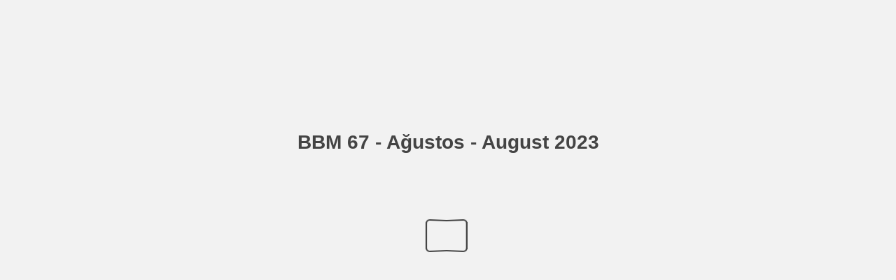

--- FILE ---
content_type: text/html
request_url: https://magazinebbm.com/magazine/67/77/
body_size: 1649
content:

<!DOCTYPE html>
<html itemscope itemtype="http://schema.org/Book">
<head>
    <meta http-equiv="X-UA-Compatible" content="IE=edge">
    <meta charset="utf-8">
    <meta http-equiv="Content-Type" content="text/html; charset=utf-8">
    
        <title>BBM 67 - Ağustos - August 2023</title>
        <meta name="twitter:title" content="BBM 67 - Ağustos - August 2023">
        <meta itemprop="name" content="BBM 67 - Ağustos - August 2023">
        <meta property="og:title" content="BBM 67 - Ağustos - August 2023">
    
    <meta itemprop="image" content="files/assets/cover300.jpg">
    <meta itemprop="bookFormat" content="EBook" />
    <meta name="twitter:card" content="summary_large_image">
    <meta name="twitter:site" content="@flippingbook">
    <meta name="twitter:image:src" content="files/assets/cover300.jpg">
    
    <meta property="og:type" content="article">
    
    <meta property="og:site_name" content="FlippingBook">
    <meta property="og:image" content="files/assets/html/skin/images/fbThumb.png">
    <meta property="og:image:type" content="image/jpeg">
    <meta property="og:article:section" content="Article Section">

    
    <meta name="viewport" content="initial-scale=0.5, user-scalable=no, maximum-scale=0.5" />

    <link rel="apple-touch-icon" href="../files/assets/cover300.jpg">
    <meta name="apple-mobile-web-app-capable" content="yes">

    <script type="text/javascript">
       window.FBPublication = window.FBPublication || {};
       var FBInit = window.FBPublication.Initial = window.FBPublication.Initial || {};

       FBInit.BASIC_FIRST_PAGE = "1";
       FBInit.DYNAMIC_FOLDER = "files/assets/";
       FBInit.STATIC_FOLDER = "files/";
       FBInit.HTML_INDEX_FILE_NAME = "index.html";


              
       FBInit.Versions = ["html", "mobile", "mobile-old"];
       FBInit.BGCOLOR = "#F2F2F2";
       FBInit.TITLE = "BBM 67 - Ağustos - August 2023";
       FBInit.textColor = "#444444";
       FBInit.GUID = "93d57a50f1f31aba9b66faac017ac9b9";
          
              FBInit.PRELOADER = {
                  backgroundColor: "#F2F2F2",
                  titleColor: "#444444",
                  titleText: "BBM 67 - Ağustos - August 2023",
                                };
       

            FBInit.CURRENT_PAGE = "77";

</script>
    <script src="../files/html/static/build.js"></script>
    <style id="preloader-bg" type="text/css">
        body{
            background-color: #F2F2F2;
        } 
       
    </style>
    

</head>
<body style="overflow-x:hidden; margin: 0px; position: absolute; top: 0px; bottom: 0px; left:0px;right:0px; height: 100%; padding: 0;">
    <div id="bsccontainer">

</div>
        <div class="trackers">

        </div>
        <div class="nav-links" style="margin-top: 110%; margin-top: 110vh;">
                <a class="internalLink" href="../" title="K&#220;RESEL MAYA PAZARI">1</a>
                            <a class="internalLink" rel="Prev" href="../76/" title="CONSUMPTION RESEARCH • T&#220;KETİM ARAŞTIRMASI">76</a>
                            <a class="internalLink" href="../toc/" title="Table of Contents">Table of Contents</a>
                            <a class="internalLink" rel="Next" href="../78/" title="78">78</a>
            
        </div>
        <div id="text-container" itemprop="text">
            <h1>BBM 67 - Ağustos - August 2023</h1>
        <div>

        </div><br>
                    <p class="powered-by" itemprop="publisher" itemscope itemtype="http://schema.org/Organization"> <a href="../files/publication/" title="Made with FlippingBook" itemprop="url" ><span itemprop="name">Made with FlippingBook</span></a> </p>
            RkJQdWJsaXNoZXIy NTMxMzIx        </div>
</body>

</html>


--- FILE ---
content_type: application/javascript
request_url: https://magazinebbm.com/magazine/67/files/assets/html/workspace.js?uni=93d57a50f1f31aba9b66faac017ac9b9
body_size: 1569
content:
{"toc":{"children":[{"title":"_GoBack","page":76}],"enabled":true},"downloads":{"enabled":true,"allPagesVisible":true,"currentPagesVisible":true,"url":"BBM 67 - A.pdf","size":21183910,"pageFiles":{"1":{"size":2504205},"2":{"size":353025},"3":{"size":179150},"4":{"size":143430},"5":{"size":172508},"6":{"size":136670},"7":{"size":4053113},"8":{"size":198603},"9":{"size":179664},"10":{"size":162987},"11":{"size":613722},"12":{"size":153665},"13":{"size":642059},"14":{"size":184063},"15":{"size":1025467},"16":{"size":332311},"17":{"size":122714},"18":{"size":233459},"19":{"size":197590},"20":{"size":160998},"21":{"size":148283},"22":{"size":169156},"23":{"size":865513},"24":{"size":286747},"25":{"size":179066},"26":{"size":183783},"27":{"size":179885},"28":{"size":201787},"29":{"size":127101},"30":{"size":167239},"31":{"size":209131},"32":{"size":172115},"33":{"size":60330},"34":{"size":146725},"35":{"size":140796},"36":{"size":154180},"37":{"size":102149},"38":{"size":94158},"39":{"size":90353},"40":{"size":119992},"41":{"size":100032},"42":{"size":173891},"43":{"size":135553},"44":{"size":590660},"45":{"size":717873},"46":{"size":106400},"47":{"size":184298},"48":{"size":122282},"49":{"size":90858},"50":{"size":81044},"51":{"size":87341},"52":{"size":160704},"53":{"size":121757},"54":{"size":178358},"55":{"size":88094},"56":{"size":214071},"57":{"size":211693},"58":{"size":185339},"59":{"size":1255308},"60":{"size":94261},"61":{"size":254828},"62":{"size":126254},"63":{"size":158109},"64":{"size":171853},"65":{"size":108789},"66":{"size":137817},"67":{"size":160834},"68":{"size":159917},"69":{"size":1684081},"70":{"size":212250},"71":{"size":127388},"72":{"size":157569},"73":{"size":154334},"74":{"size":128573},"75":{"size":199540},"76":{"size":287156},"77":{"size":208243},"78":{"size":290711}}},"sound":{"enabled":true,"flip":{"enabled":true,"volume":20,"hard":["blow.mp3"],"soft":["flip2.mp3","flip3.mp3","flip4.mp3"]}},"print":{"allPagesVisible":false,"currentPagesVisible":true,"selectedPagesVisible":true},"memoryLastPage":false,"search":{"path":"/searchtext.xml","enabled":true},"title":"BBM 67 - Ağustos - August 2023","components":{"book":{"flip":true,"slide":true},"slideshow":{"loop":true,"auto":true,"interval":6000,"enabled":false},"bottomBar":true,"zoom":true,"navigation":false,"topBar":true,"embed":"true","fullscreen":true,"print":true,"thumbnails":true,"share":true,"textSelection":false,"notes":true,"paginator":{"enabled":true,"totalPagesVisible":true},"copyright":{"enabled":false,"url":"https://flippingbook.com?src=1","target":"_blank","label":"FlippingBook Demo"}},"bookSize":95,"thumbType":"AUTO","logoLink":{"url":"https://flippingbook.com/?utm_source=publication&utm_medium=fbp&utm_campaign=Logo","target":"_blank","position":"bottom-right","useInMobile":true},"locales":["en","ar","de","es","fi","fr","he","it","ja","nl","no","pl","pt","ru","sv","tr","zh"],"publicationInfo":{"id":"531321","createVer":"2.11.1","createEdition":"Professional","publicationDate":"8/9/2023","publicationVer":"2.11.1","publicationEdition":"Professional"},"cookieNotice":{"enabled":false,"link":null}}

--- FILE ---
content_type: application/javascript
request_url: https://magazinebbm.com/magazine/67/files/assets/common/pager.js?uni=93d57a50f1f31aba9b66faac017ac9b9
body_size: 3870
content:
{"bookSize":{"width":"609","height":"793"},"links":{"color":"#3FC7FF","target":"_blank","highlightOnFlip":true,"highlightOnHover":true},"search":{"color":"#FFE921"},"hardcover":false,"hardcoverColor":"#000000","flipCorner":false,"rightToLeft":false,"numerationOffset":0,"pageFlippingDuration":0.8,"pages":{"defaults":{"backgroundImageWidth":0,"backgroundImageHeight":0,"contentWidth":0,"width":609,"height":793,"thFormat":"png","textLayer":false,"vectorText":false,"substrateFormat":"jpg","stub":false,"contentScale":0.76125,"slideDelay":2,"backgroundColor":"#FFFFFF","wide":false,"pageResize":"FIT","shadowDepth":2,"substrateSizes":[650,960,1350,2050],"substrateSizesReady":4,"textSizes":[1350],"rtlContent":false},"1":{"blocks":[{"rect":[132,96,441,429]},{"rect":[132,82,441,674]},{"rect":[297,67,90,202]}],"links":[{"rect":[166.7,18.49,27.45,769.16],"zIndex":11,"url":"http://www.magazinebbm.com/","angle":4.71238898038469}],"textLayer":true,"vectorText":true},"2":{"blocks":[{"rect":[211,32,201,167]},{"rect":[472,180,68,532]}],"links":[{"rect":[105.7,15.08,177.07,758.07],"zIndex":11,"url":"http://muehlenchemie.com/"}],"textLayer":true,"vectorText":true},"3":{"textSizes":[]},"4":{"blocks":[{"rect":[164,84,282,76]},{"rect":[228,361,107,284]},{"rect":[218,361,349,284]},{"rect":[141,19,107,215]},{"rect":[187,22,349,212]}],"textLayer":true,"vectorText":false,"textSizes":[650,960,1350,2050,2700]},"5":{"textSizes":[]},"6":{"blocks":[{"rect":[114,26,297,218]},{"rect":[507,152,55,41]},{"rect":[83,55,104,693]},{"rect":[107,77,104,496]},{"rect":[288,457,252,279]}],"textLayer":true,"vectorText":false,"textSizes":[650,960,1350,2050,2700]},"7":{"blocks":[{"rect":[126,177,394,142]},{"rect":[168,48,394,356]},{"rect":[129,56,394,402]},{"rect":[138,35,393,623]},{"rect":[134,21,393,683]},{"rect":[237,14,86,58]}],"links":[{"rect":[58.6,8.27,402.55,648.82],"zIndex":11,"url":"tel:+90 212 347 31 64"},{"rect":[58.71,8.27,471.85,648.82],"zIndex":11,"url":"tel:+90 212 212 02 04"},{"rect":[75.2,8.27,393.55,657.22],"zIndex":11,"url":"http://www.magazinebbm.com/"},{"rect":[74.41,8.27,393.55,665.62],"zIndex":11,"url":"mailto:info@magazinebbm.com"}],"textLayer":true,"vectorText":true},"8":{"blocks":[{"rect":[228,463,72,276]},{"rect":[229,467,311,271]}],"textLayer":true,"vectorText":true},"9":{"blocks":[{"rect":[486,88,61,22]},{"rect":[391,63,108,609]},{"rect":[201,48,34,714]}],"links":[{"rect":[70.5,10.5,50.02,738.55],"zIndex":11,"url":"tel:+39 0521 543611"},{"rect":[70.41,10.5,143.22,738.55],"zIndex":11,"url":"tel:+39 0521 543621"},{"rect":[95.91,10.5,34.72,750.54],"zIndex":11,"url":"mailto:sales-storci@storci.com"},{"rect":[69.6,10.74,138.6,750.34],"zIndex":11,"url":"http://www.storci.com/"}],"textLayer":true,"vectorText":true},"10":{"blocks":[{"rect":[228,486,72,252]},{"rect":[229,238,311,248]},{"rect":[174,134,366,484]},{"rect":[229,122,311,616]}],"textLayer":true,"vectorText":true},"11":{"blocks":[{"rect":[234,134,220,208]},{"rect":[408,48,28,622]},{"rect":[169,35,422,678]},{"rect":[512,28,47,757]},{"rect":[305,25,28,671]}],"links":[{"rect":[114.6,12.9,443.58,771.25],"zIndex":11,"url":"http://www.martimuhendislik.com/"},{"rect":[92.81,12.9,337.78,771.25],"zIndex":11,"url":"Tel: +90 216 348 74 26"}],"textLayer":true,"vectorText":true},"12":{"blocks":[{"rect":[228,409,72,327]},{"rect":[183,90,311,322]},{"rect":[229,321,311,415]}],"textLayer":true,"vectorText":true},"13":{"textSizes":[]},"14":{"blocks":[{"rect":[229,370,70,369]},{"rect":[171,82,70,282]},{"rect":[230,462,309,277]}],"textLayer":true,"vectorText":true},"15":{"blocks":[{"rect":[552,21,30,772]},{"rect":[80,46,368,713]},{"rect":[70,46,507,714]},{"rect":[145,31,181,722]}],"links":[{"rect":[63.8,12.74,513.01,735.71],"zIndex":11,"url":"mailto:abp@abp.com.tr"},{"rect":[63.6,12.74,513.11,746.43],"zIndex":11,"url":"http://www.abp.com.tr/"}],"textLayer":true,"vectorText":true},"16":{"blocks":[{"rect":[228,483,72,92]},{"rect":[229,452,311,87]}],"textLayer":true,"vectorText":true},"17":{"textSizes":[]},"18":{"blocks":[{"rect":[228,313,72,426]},{"rect":[228,125,72,91]},{"rect":[229,130,311,86]},{"rect":[229,313,311,426]}],"textLayer":true,"vectorText":true},"19":{"textSizes":[]},"20":{"blocks":[{"rect":[228,351,72,386]},{"rect":[229,355,311,382]}],"textLayer":true,"vectorText":true},"21":{"blocks":[{"rect":[229,362,70,90]},{"rect":[230,362,309,90]}],"textLayer":true,"vectorText":true},"22":{"blocks":[{"rect":[228,26,72,370]},{"rect":[228,324,72,413]},{"rect":[229,367,311,370]}],"textLayer":true,"vectorText":true},"23":{"textSizes":[]},"24":{"blocks":[{"rect":[228,435,71,318]},{"rect":[230,439,310,314]}],"textLayer":true,"vectorText":true},"25":{"blocks":[{"rect":[229,302,70,437]},{"rect":[229,161,70,90]},{"rect":[230,165,309,86]},{"rect":[230,302,309,437]}],"textLayer":true,"vectorText":true},"26":{"blocks":[{"rect":[229,325,70,415]},{"rect":[177,83,70,90]},{"rect":[229,49,70,178]},{"rect":[230,141,309,86]},{"rect":[230,325,309,415]}],"textLayer":true,"vectorText":true},"27":{"blocks":[{"rect":[229,506,70,234]},{"rect":[232,510,309,230]}],"textLayer":true,"vectorText":true},"28":{"blocks":[{"rect":[192,17,73,24]}],"textLayer":true,"vectorText":true},"29":{"blocks":[{"rect":[192,17,339,24]},{"rect":[176,337,177,411]},{"rect":[176,337,363,411]},{"rect":[361,228,177,172]}],"textLayer":true,"vectorText":true},"30":{"blocks":[{"rect":[229,320,70,420]},{"rect":[229,320,310,420]},{"rect":[192,17,73,24]}],"textLayer":true,"vectorText":true},"31":{"blocks":[{"rect":[172,24,79,416]},{"rect":[228,86,70,438]},{"rect":[161,218,70,522]},{"rect":[148,24,318,416]},{"rect":[229,98,309,438]},{"rect":[138,50,400,534]},{"rect":[109,50,429,582]},{"rect":[143,98,395,642]},{"rect":[192,17,339,24]}],"textLayer":true,"vectorText":true},"32":{"blocks":[{"rect":[192,17,73,24]},{"rect":[228,211,72,528]},{"rect":[140,55,72,467]},{"rect":[155,63,311,462]},{"rect":[229,211,311,528]}],"textLayer":true,"vectorText":true},"33":{"blocks":[{"rect":[192,17,339,24]},{"rect":[228,650,70,90]},{"rect":[229,458,310,90]},{"rect":[177,35,319,560]},{"rect":[229,86,310,594]},{"rect":[172,23,319,692]},{"rect":[229,26,310,714]}],"textLayer":true,"vectorText":true},"34":{"blocks":[{"rect":[192,17,73,24]},{"rect":[228,577,72,92]},{"rect":[172,24,80,681]},{"rect":[228,37,72,704]},{"rect":[229,61,311,452]},{"rect":[150,24,320,525]},{"rect":[229,193,311,548]}],"textLayer":true,"vectorText":true},"35":{"blocks":[{"rect":[192,17,339,24]},{"rect":[228,290,70,450]},{"rect":[229,26,310,90]},{"rect":[145,36,319,128]},{"rect":[229,578,310,162]}],"textLayer":true,"vectorText":true},"36":{"blocks":[{"rect":[228,25,72,376]},{"rect":[228,324,72,413]},{"rect":[229,359,312,378]},{"rect":[192,17,73,24]}],"textLayer":true,"vectorText":true},"37":{"blocks":[{"rect":[192,17,339,24]},{"rect":[228,362,70,89]},{"rect":[229,362,310,88]}],"textLayer":true,"vectorText":true},"38":{"blocks":[{"rect":[192,17,73,24]},{"rect":[228,396,71,345]},{"rect":[229,397,312,343]}],"textLayer":true,"vectorText":true},"39":{"blocks":[{"rect":[192,17,339,24]},{"rect":[162,23,79,92]},{"rect":[228,625,70,114]},{"rect":[228,50,310,90]},{"rect":[156,35,319,152]},{"rect":[228,554,310,186]}],"textLayer":true,"vectorText":true},"40":{"blocks":[{"rect":[192,17,73,24]},{"rect":[228,384,72,358]},{"rect":[158,24,320,92]},{"rect":[229,626,312,114]}],"textLayer":true,"vectorText":true},"41":{"blocks":[{"rect":[192,17,339,24]},{"rect":[228,649,70,90]},{"rect":[229,254,310,88]},{"rect":[179,120,319,354]}],"textLayer":true,"vectorText":true},"42":{"blocks":[{"rect":[229,242,69,495]},{"rect":[189,82,69,409]},{"rect":[187,84,308,405]},{"rect":[230,242,308,495]},{"rect":[192,17,73,24]}],"textLayer":true,"vectorText":true},"43":{"blocks":[{"rect":[192,17,339,24]},{"rect":[228,422,70,90]},{"rect":[219,422,310,90]}],"textLayer":true,"vectorText":true},"44":{"blocks":[{"rect":[192,17,73,24]},{"rect":[228,312,72,94]},{"rect":[229,312,312,93]}],"textLayer":true,"vectorText":true},"45":{"textSizes":[]},"46":{"blocks":[{"rect":[229,440,70,298]},{"rect":[229,444,310,294]},{"rect":[225,41,177,148]},{"rect":[192,17,73,24]}],"textLayer":true,"vectorText":true},"47":{"blocks":[{"rect":[228,313,70,429]},{"rect":[229,313,310,429]},{"rect":[192,17,339,24]}],"textLayer":true,"vectorText":true},"48":{"blocks":[{"rect":[229,373,70,366]},{"rect":[229,373,310,366]},{"rect":[192,17,73,24]}],"textLayer":true,"vectorText":true},"49":{"blocks":[{"rect":[228,182,70,90]},{"rect":[176,240,70,284]},{"rect":[228,206,70,534]},{"rect":[229,206,310,90]},{"rect":[157,216,382,308]},{"rect":[229,218,310,522]},{"rect":[192,17,339,24]}],"textLayer":true,"vectorText":true},"50":{"blocks":[{"rect":[229,650,70,90]},{"rect":[229,206,310,90]},{"rect":[154,98,385,294]},{"rect":[229,338,310,402]},{"rect":[192,17,73,24]}],"textLayer":true,"vectorText":true},"51":{"blocks":[{"rect":[228,38,70,351]},{"rect":[163,23,79,401]},{"rect":[228,314,70,423]},{"rect":[229,50,310,351]},{"rect":[139,23,319,413]},{"rect":[229,302,310,435]},{"rect":[192,17,339,24]}],"textLayer":true,"vectorText":true},"52":{"blocks":[{"rect":[192,17,73,24]},{"rect":[229,314,70,424]},{"rect":[230,319,309,419]}],"textLayer":true,"vectorText":true},"53":{"blocks":[{"rect":[192,17,339,24]},{"rect":[228,122,70,90]},{"rect":[130,290,70,210]},{"rect":[228,230,70,510]},{"rect":[229,122,310,90]},{"rect":[126,290,413,210]},{"rect":[229,230,310,510]}],"textLayer":true,"vectorText":true},"54":{"blocks":[{"rect":[196,41,77,642]},{"rect":[209,29,153,689]}],"textLayer":true,"vectorText":true},"55":{"blocks":[{"rect":[229,217,70,519]},{"rect":[229,217,310,519]},{"rect":[469,86,70,411]},{"rect":[377,119,70,150]}],"textLayer":true,"vectorText":true},"56":{"blocks":[{"rect":[229,578,70,90]},{"rect":[129,24,79,680]},{"rect":[229,38,70,702]},{"rect":[229,241,310,499]}],"textLayer":true,"vectorText":true},"57":{"blocks":[{"rect":[228,241,70,499]},{"rect":[229,554,310,90]},{"rect":[157,24,319,656]},{"rect":[229,62,310,678]}],"textLayer":true,"vectorText":true},"58":{"blocks":[{"rect":[229,387,70,353]},{"rect":[229,387,310,353]}],"textLayer":true,"vectorText":true},"59":{"textSizes":[]},"60":{"blocks":[{"rect":[229,387,70,354]},{"rect":[230,391,309,350]},{"rect":[204,43,177,150]}],"textLayer":true,"vectorText":true},"61":{"blocks":[{"rect":[229,97,70,546]},{"rect":[182,24,79,655]},{"rect":[229,61,70,678]},{"rect":[230,193,309,546]}],"textLayer":true,"vectorText":true},"62":{"blocks":[{"rect":[229,254,70,424]},{"rect":[171,24,79,690]},{"rect":[229,26,70,712]},{"rect":[230,242,309,424]},{"rect":[170,24,318,678]},{"rect":[230,38,309,700]}],"textLayer":true,"vectorText":true},"63":{"blocks":[{"rect":[229,326,70,90]},{"rect":[230,326,309,90]}],"textLayer":true,"vectorText":true},"64":{"blocks":[{"rect":[185,17,75,24]}],"textLayer":true,"vectorText":true},"65":{"blocks":[{"rect":[185,17,347,24]},{"rect":[176,254,182,504]},{"rect":[176,254,368,504]},{"rect":[361,310,182,183]}],"textLayer":true,"vectorText":true},"66":{"blocks":[{"rect":[229,320,70,420]},{"rect":[229,320,310,420]},{"rect":[185,17,75,24]}],"textLayer":true,"vectorText":true},"67":{"blocks":[{"rect":[229,372,70,90]},{"rect":[229,372,310,90]},{"rect":[185,17,347,24]}],"textLayer":true,"vectorText":true},"68":{"blocks":[{"rect":[229,374,70,372]},{"rect":[229,374,310,372]},{"rect":[185,17,75,24]}],"textLayer":true,"vectorText":true},"69":{"blocks":[{"rect":[339,122,26,630]}],"textSizes":[]},"70":{"blocks":[{"rect":[205,17,76,24]}],"textLayer":true,"vectorText":true},"71":{"blocks":[{"rect":[205,17,330,24]},{"rect":[176,229,182,528]},{"rect":[176,229,368,528]},{"rect":[361,317,182,197]}],"textLayer":true,"vectorText":true},"72":{"blocks":[{"rect":[229,650,70,90]},{"rect":[229,257,310,483]},{"rect":[205,17,76,24]}],"textLayer":true,"vectorText":true},"73":{"blocks":[{"rect":[229,257,70,483]},{"rect":[229,650,310,90]},{"rect":[205,17,330,24]}],"textLayer":true,"vectorText":true},"74":{"blocks":[{"rect":[228,110,310,375]},{"rect":[147,50,391,484]},{"rect":[102,37,436,545]},{"rect":[228,159,310,581]},{"rect":[228,365,70,375]},{"rect":[205,17,76,24]}],"textLayer":true,"vectorText":true},"75":{"textSizes":[]},"76":{"blocks":[{"rect":[307,17,75,24]},{"rect":[228,275,70,464]},{"rect":[228,646,310,93]}],"textLayer":true,"vectorText":true},"77":{"textSizes":[]},"78":{"textSizes":[]},"structure":["1","2","3","4","5","6","7","8","9","10","11","12","13","14","15","16","17","18","19","20","21","22","23","24","25","26","27","28","29","30","31","32","33","34","35","36","37","38","39","40","41","42","43","44","45","46","47","48","49","50","51","52","53","54","55","56","57","58","59","60","61","62","63","64","65","66","67","68","69","70","71","72","73","74","75","76","77","78"]}}